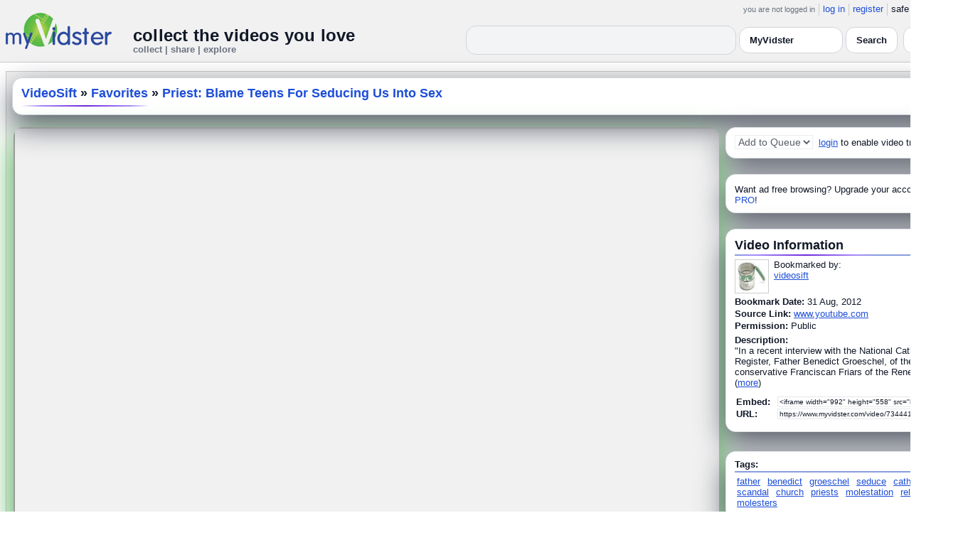

--- FILE ---
content_type: application/javascript
request_url: https://www.myvidster.com/js/myv_smart_banner.php?id=7344418
body_size: 1023
content:
(function($) {
    // Helper to read a cookie by name
    function getCookie2(name) {
        var dc = document.cookie;
        var prefix = name + "=";
        var begin = dc.indexOf("; " + prefix);
        if (begin === -1) {
            begin = dc.indexOf(prefix);
            if (begin !== 0) return null;
        } else {
            begin += 2;
        }
        var end = document.cookie.indexOf(";", begin);
        if (end === -1) end = dc.length;
        return decodeURIComponent(dc.substring(begin + prefix.length, end));
    }

    // Cookie expiry: 15 days from now
    var days = 15;
    var date = new Date();
    date.setTime(date.getTime() + (days * 24 * 60 * 60 * 1000));
    var expires = "; expires=" + date.toGMTString();

    // Banner cookies
    var cky  = 'cookie3=app' + expires + '; path=/';
    var cky2 = 'cookie4=app' + expires + '; path=/';

    // Have we shown these before?
    var app_banner  = getCookie2("cookie3")  === null ? 1 : 2;
    var app_banner2 = getCookie2("cookie4")  === null ? 1 : 2;

    // Device sniffing
    var isiPad    = /iPad/i.test(navigator.userAgent);
    var isiPhone  = /iPhone/i.test(navigator.userAgent);
    var isAndroid = /Android/i.test(navigator.userAgent);
    var isWindows = /Windows Phone/i.test(navigator.userAgent);

    // Compute the deep-link URL
    var deepLinkUrl = "myv:\/\/view?id=7344418&type=videobyid";

    // iPhone banner
	//  + "<td><a href='" + deepLinkUrl + "' style='color:white;text-decoration:none;font-size:1.5em;'>Open</a></td>"
    if (isiPhone && app_banner === 1) {
        $("<div id='app' style='background-color:#333;padding:30px;text-align:center;font-family:Helvetica,Arial,sans-serif;'>"
          + "<div id='close-banner' style='color:#f5f5f5;float:left;font-size:4.5em;cursor:pointer;'>&times;</div>"
          + "<div style='color:white;font-size:4em;margin-bottom:0.5em;'>Get More With Our App</div>"
          + "<div style='color:white;font-size:3.5em;margin-bottom:0.5em;'>Experience social video bookmarking in the palm of your hand!</div>"
          + "<table width='100%'><tr>"
          + "<td><a href='https://m.myvidster.com/' style='color:white;text-decoration:none;font-size:4.5em;'>Open</a></td>"
		  
          + "</tr></table>"
          + "</div>").insertBefore("#myv_header");
    }
	
    // Android banner
	// + "<td><a href='" + deepLinkUrl + "' style='color:white;text-decoration:none;font-size:1.5em;'>Open</a></td>"
    else if (isAndroid && app_banner === 1 && !isWindows) {
        $("<div id='app' style='background-color:#333;padding:30px;text-align:center;font-family:Helvetica,Arial,sans-serif;'>"
          + "<div id='close-banner' style='color:#f5f5f5;float:left;font-size:4.5em;cursor:pointer;'>&times;</div>"
          + "<div style='color:white;font-size:4em;margin-bottom:0.5em;'>Get More With Our App</div>"
          + "<div style='color:white;font-size:3.5em;margin-bottom:0.5em;'>Experience social video bookmarking in the palm of your hand!</div>"
          + "<table width='100%'><tr>"
          + "<td><a href='https://www.myvidster.com/app/android_update' style='color:white;text-decoration:none;font-size:4.5em;'>Open</a></td>"

          + "</tr></table>"
          + "</div>").insertBefore("#myv_header");
    }
    // iPad or Windows Phone
    else if ((isiPad || isWindows) && app_banner === 1) {
        $("<div id='app' style='background-color:#333;padding:30px;text-align:center;font-family:Helvetica,Arial,sans-serif;'>"
          + "<div id='close-banner' style='color:#f5f5f5;float:left;font-size:1.5em;cursor:pointer;'>&times;</div>"
          + "<div style='color:white;font-size:1.2em;margin-bottom:0.5em;'>Get More With Our App</div>"
          + "<div style='color:white;font-size:0.9em;margin-bottom:1em;'>Experience social video bookmarking on your device!</div>"
          + "<a href='https://www.myvidster.com/docs/mobile' style='color:white;text-decoration:none;font-size:1.5em;'>Install</a>"
          + "</div>").insertBefore("#myv_header");
    }

    // Close banner and set cookie
    $(document).on("click", "#close-banner", function() {
        $("#app").fadeOut("slow");
        document.cookie = cky;
    });
    $(document).on("click", "#close-banner2", function() {
        $("#app2").fadeOut("slow");
        document.cookie = cky2;
    });

})(jQuery);
